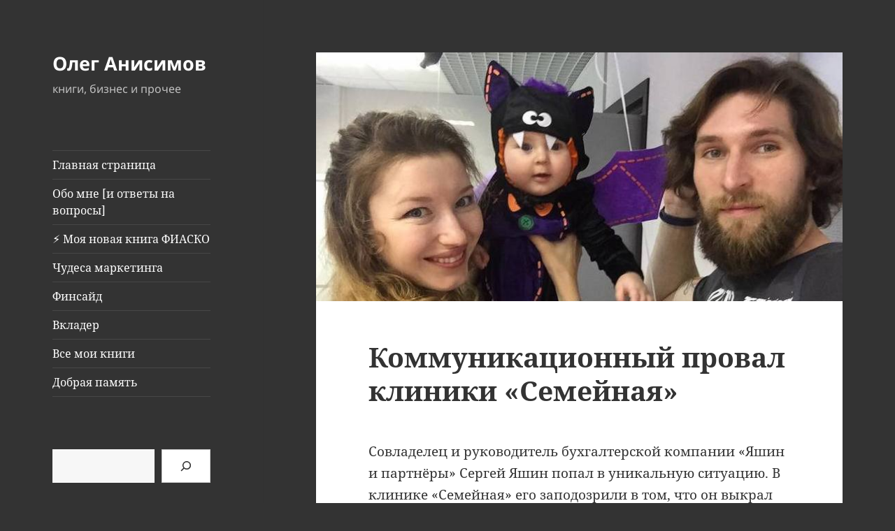

--- FILE ---
content_type: text/html; charset=UTF-8
request_url: https://anisimov.biz/semeinaya/
body_size: 21804
content:
<!DOCTYPE html>
<html lang="ru-RU" class="no-js">
<head>
	<meta charset="UTF-8">
	<meta name="viewport" content="width=device-width, initial-scale=1.0">
	<link rel="profile" href="https://gmpg.org/xfn/11">
	<link rel="pingback" href="https://anisimov.biz/xmlrpc.php">
	<script>
(function(html){html.className = html.className.replace(/\bno-js\b/,'js')})(document.documentElement);
//# sourceURL=twentyfifteen_javascript_detection
</script>
<meta name='robots' content='index, follow, max-image-preview:large, max-snippet:-1, max-video-preview:-1' />

	<!-- This site is optimized with the Yoast SEO plugin v26.7 - https://yoast.com/wordpress/plugins/seo/ -->
	<title>Коммуникационный провал клиники «Семейная» - Олег Анисимов</title>
	<meta name="description" content="Совладелец и руководитель бухгалтерской компании «Яшин и партнёры» Сергей Яшин попал в уникальную ситуацию. В клинике «Семейная» его заподозрили в том," />
	<link rel="canonical" href="https://anisimov.biz/semeinaya/" />
	<meta property="og:locale" content="ru_RU" />
	<meta property="og:type" content="article" />
	<meta property="og:title" content="Коммуникационный провал клиники «Семейная» - Олег Анисимов" />
	<meta property="og:description" content="Совладелец и руководитель бухгалтерской компании «Яшин и партнёры» Сергей Яшин попал в уникальную ситуацию. В клинике «Семейная» его заподозрили в том," />
	<meta property="og:url" content="https://anisimov.biz/semeinaya/" />
	<meta property="og:site_name" content="Олег Анисимов" />
	<meta property="article:author" content="https://www.facebook.com/oanisimov" />
	<meta property="article:published_time" content="2016-11-20T12:52:37+00:00" />
	<meta property="article:modified_time" content="2019-03-16T13:11:25+00:00" />
	<meta property="og:image" content="https://i0.wp.com/anisimov.biz/uploads/SergeyYashin1-760-360.jpg?fit=759%2C359&ssl=1" />
	<meta property="og:image:width" content="759" />
	<meta property="og:image:height" content="359" />
	<meta property="og:image:type" content="image/jpeg" />
	<meta name="author" content="Олег Анисимов" />
	<meta name="twitter:card" content="summary_large_image" />
	<meta name="twitter:creator" content="@https://twitter.com/oleganisimov" />
	<meta name="twitter:label1" content="Написано автором" />
	<meta name="twitter:data1" content="Олег Анисимов" />
	<script type="application/ld+json" class="yoast-schema-graph">{"@context":"https://schema.org","@graph":[{"@type":"Article","@id":"https://anisimov.biz/semeinaya/#article","isPartOf":{"@id":"https://anisimov.biz/semeinaya/"},"author":{"name":"Олег Анисимов","@id":"https://anisimov.biz/#/schema/person/aebeaded87fecd025583f6f064e65d52"},"headline":"Коммуникационный провал клиники «Семейная»","datePublished":"2016-11-20T12:52:37+00:00","dateModified":"2019-03-16T13:11:25+00:00","mainEntityOfPage":{"@id":"https://anisimov.biz/semeinaya/"},"wordCount":1349,"image":{"@id":"https://anisimov.biz/semeinaya/#primaryimage"},"thumbnailUrl":"https://anisimov.biz/uploads/SergeyYashin1-760-360.jpg","keywords":["клиника","медицина","Семейная","Сергей Яшин","Яшин и партнеры"],"articleSection":["маркетинг","опыт"],"inLanguage":"ru-RU"},{"@type":"WebPage","@id":"https://anisimov.biz/semeinaya/","url":"https://anisimov.biz/semeinaya/","name":"Коммуникационный провал клиники «Семейная» - Олег Анисимов","isPartOf":{"@id":"https://anisimov.biz/#website"},"primaryImageOfPage":{"@id":"https://anisimov.biz/semeinaya/#primaryimage"},"image":{"@id":"https://anisimov.biz/semeinaya/#primaryimage"},"thumbnailUrl":"https://anisimov.biz/uploads/SergeyYashin1-760-360.jpg","datePublished":"2016-11-20T12:52:37+00:00","dateModified":"2019-03-16T13:11:25+00:00","author":{"@id":"https://anisimov.biz/#/schema/person/aebeaded87fecd025583f6f064e65d52"},"description":"Совладелец и руководитель бухгалтерской компании «Яшин и партнёры» Сергей Яшин попал в уникальную ситуацию. В клинике «Семейная» его заподозрили в том,","breadcrumb":{"@id":"https://anisimov.biz/semeinaya/#breadcrumb"},"inLanguage":"ru-RU","potentialAction":[{"@type":"ReadAction","target":["https://anisimov.biz/semeinaya/"]}]},{"@type":"ImageObject","inLanguage":"ru-RU","@id":"https://anisimov.biz/semeinaya/#primaryimage","url":"https://anisimov.biz/uploads/SergeyYashin1-760-360.jpg","contentUrl":"https://anisimov.biz/uploads/SergeyYashin1-760-360.jpg","width":759,"height":359},{"@type":"BreadcrumbList","@id":"https://anisimov.biz/semeinaya/#breadcrumb","itemListElement":[{"@type":"ListItem","position":1,"name":"Главная страница","item":"https://anisimov.biz/"},{"@type":"ListItem","position":2,"name":"Коммуникационный провал клиники «Семейная»"}]},{"@type":"WebSite","@id":"https://anisimov.biz/#website","url":"https://anisimov.biz/","name":"Олег Анисимов","description":"книги, бизнес и прочее","potentialAction":[{"@type":"SearchAction","target":{"@type":"EntryPoint","urlTemplate":"https://anisimov.biz/?s={search_term_string}"},"query-input":{"@type":"PropertyValueSpecification","valueRequired":true,"valueName":"search_term_string"}}],"inLanguage":"ru-RU"},{"@type":"Person","@id":"https://anisimov.biz/#/schema/person/aebeaded87fecd025583f6f064e65d52","name":"Олег Анисимов","image":{"@type":"ImageObject","inLanguage":"ru-RU","@id":"https://anisimov.biz/#/schema/person/image/","url":"https://secure.gravatar.com/avatar/b537d3c658143003c5eeef66824ff55696bdcf1bca7c3a7f0472b496ace2a4db?s=96&d=blank&r=g","contentUrl":"https://secure.gravatar.com/avatar/b537d3c658143003c5eeef66824ff55696bdcf1bca7c3a7f0472b496ace2a4db?s=96&d=blank&r=g","caption":"Олег Анисимов"},"description":"Подпишитесь на мой секретный анонимный телеграм-канал с 20000 подписчиков.","sameAs":["https://anisimov.biz","https://www.facebook.com/oanisimov","https://www.instagram.com/oleganisimov/","http://www.linkedin.com/in/oleganisimov","https://x.com/https://twitter.com/oleganisimov","https://www.youtube.com/@OAnisimov"],"url":"https://anisimov.biz/author/oleganisimov/"}]}</script>
	<!-- / Yoast SEO plugin. -->


<link rel="alternate" type="application/rss+xml" title="Олег Анисимов &raquo; Лента" href="https://anisimov.biz/feed/" />
<link rel="alternate" type="application/rss+xml" title="Олег Анисимов &raquo; Лента комментариев" href="https://anisimov.biz/comments/feed/" />
<script id="wpp-js" src="https://anisimov.biz/wp-content/plugins/wordpress-popular-posts/assets/js/wpp.min.js?ver=7.3.6" data-sampling="0" data-sampling-rate="100" data-api-url="https://anisimov.biz/wp-json/wordpress-popular-posts" data-post-id="9725" data-token="793cde4769" data-lang="0" data-debug="0"></script>
<link rel="alternate" title="oEmbed (JSON)" type="application/json+oembed" href="https://anisimov.biz/wp-json/oembed/1.0/embed?url=https%3A%2F%2Fanisimov.biz%2Fsemeinaya%2F" />
<link rel="alternate" title="oEmbed (XML)" type="text/xml+oembed" href="https://anisimov.biz/wp-json/oembed/1.0/embed?url=https%3A%2F%2Fanisimov.biz%2Fsemeinaya%2F&#038;format=xml" />
<style id='wp-img-auto-sizes-contain-inline-css'>
img:is([sizes=auto i],[sizes^="auto," i]){contain-intrinsic-size:3000px 1500px}
/*# sourceURL=wp-img-auto-sizes-contain-inline-css */
</style>
<style id='wp-emoji-styles-inline-css'>

	img.wp-smiley, img.emoji {
		display: inline !important;
		border: none !important;
		box-shadow: none !important;
		height: 1em !important;
		width: 1em !important;
		margin: 0 0.07em !important;
		vertical-align: -0.1em !important;
		background: none !important;
		padding: 0 !important;
	}
/*# sourceURL=wp-emoji-styles-inline-css */
</style>
<style id='wp-block-library-inline-css'>
:root{--wp-block-synced-color:#7a00df;--wp-block-synced-color--rgb:122,0,223;--wp-bound-block-color:var(--wp-block-synced-color);--wp-editor-canvas-background:#ddd;--wp-admin-theme-color:#007cba;--wp-admin-theme-color--rgb:0,124,186;--wp-admin-theme-color-darker-10:#006ba1;--wp-admin-theme-color-darker-10--rgb:0,107,160.5;--wp-admin-theme-color-darker-20:#005a87;--wp-admin-theme-color-darker-20--rgb:0,90,135;--wp-admin-border-width-focus:2px}@media (min-resolution:192dpi){:root{--wp-admin-border-width-focus:1.5px}}.wp-element-button{cursor:pointer}:root .has-very-light-gray-background-color{background-color:#eee}:root .has-very-dark-gray-background-color{background-color:#313131}:root .has-very-light-gray-color{color:#eee}:root .has-very-dark-gray-color{color:#313131}:root .has-vivid-green-cyan-to-vivid-cyan-blue-gradient-background{background:linear-gradient(135deg,#00d084,#0693e3)}:root .has-purple-crush-gradient-background{background:linear-gradient(135deg,#34e2e4,#4721fb 50%,#ab1dfe)}:root .has-hazy-dawn-gradient-background{background:linear-gradient(135deg,#faaca8,#dad0ec)}:root .has-subdued-olive-gradient-background{background:linear-gradient(135deg,#fafae1,#67a671)}:root .has-atomic-cream-gradient-background{background:linear-gradient(135deg,#fdd79a,#004a59)}:root .has-nightshade-gradient-background{background:linear-gradient(135deg,#330968,#31cdcf)}:root .has-midnight-gradient-background{background:linear-gradient(135deg,#020381,#2874fc)}:root{--wp--preset--font-size--normal:16px;--wp--preset--font-size--huge:42px}.has-regular-font-size{font-size:1em}.has-larger-font-size{font-size:2.625em}.has-normal-font-size{font-size:var(--wp--preset--font-size--normal)}.has-huge-font-size{font-size:var(--wp--preset--font-size--huge)}.has-text-align-center{text-align:center}.has-text-align-left{text-align:left}.has-text-align-right{text-align:right}.has-fit-text{white-space:nowrap!important}#end-resizable-editor-section{display:none}.aligncenter{clear:both}.items-justified-left{justify-content:flex-start}.items-justified-center{justify-content:center}.items-justified-right{justify-content:flex-end}.items-justified-space-between{justify-content:space-between}.screen-reader-text{border:0;clip-path:inset(50%);height:1px;margin:-1px;overflow:hidden;padding:0;position:absolute;width:1px;word-wrap:normal!important}.screen-reader-text:focus{background-color:#ddd;clip-path:none;color:#444;display:block;font-size:1em;height:auto;left:5px;line-height:normal;padding:15px 23px 14px;text-decoration:none;top:5px;width:auto;z-index:100000}html :where(.has-border-color){border-style:solid}html :where([style*=border-top-color]){border-top-style:solid}html :where([style*=border-right-color]){border-right-style:solid}html :where([style*=border-bottom-color]){border-bottom-style:solid}html :where([style*=border-left-color]){border-left-style:solid}html :where([style*=border-width]){border-style:solid}html :where([style*=border-top-width]){border-top-style:solid}html :where([style*=border-right-width]){border-right-style:solid}html :where([style*=border-bottom-width]){border-bottom-style:solid}html :where([style*=border-left-width]){border-left-style:solid}html :where(img[class*=wp-image-]){height:auto;max-width:100%}:where(figure){margin:0 0 1em}html :where(.is-position-sticky){--wp-admin--admin-bar--position-offset:var(--wp-admin--admin-bar--height,0px)}@media screen and (max-width:600px){html :where(.is-position-sticky){--wp-admin--admin-bar--position-offset:0px}}

/*# sourceURL=wp-block-library-inline-css */
</style><style id='wp-block-search-inline-css'>
.wp-block-search__button{margin-left:10px;word-break:normal}.wp-block-search__button.has-icon{line-height:0}.wp-block-search__button svg{height:1.25em;min-height:24px;min-width:24px;width:1.25em;fill:currentColor;vertical-align:text-bottom}:where(.wp-block-search__button){border:1px solid #ccc;padding:6px 10px}.wp-block-search__inside-wrapper{display:flex;flex:auto;flex-wrap:nowrap;max-width:100%}.wp-block-search__label{width:100%}.wp-block-search.wp-block-search__button-only .wp-block-search__button{box-sizing:border-box;display:flex;flex-shrink:0;justify-content:center;margin-left:0;max-width:100%}.wp-block-search.wp-block-search__button-only .wp-block-search__inside-wrapper{min-width:0!important;transition-property:width}.wp-block-search.wp-block-search__button-only .wp-block-search__input{flex-basis:100%;transition-duration:.3s}.wp-block-search.wp-block-search__button-only.wp-block-search__searchfield-hidden,.wp-block-search.wp-block-search__button-only.wp-block-search__searchfield-hidden .wp-block-search__inside-wrapper{overflow:hidden}.wp-block-search.wp-block-search__button-only.wp-block-search__searchfield-hidden .wp-block-search__input{border-left-width:0!important;border-right-width:0!important;flex-basis:0;flex-grow:0;margin:0;min-width:0!important;padding-left:0!important;padding-right:0!important;width:0!important}:where(.wp-block-search__input){appearance:none;border:1px solid #949494;flex-grow:1;font-family:inherit;font-size:inherit;font-style:inherit;font-weight:inherit;letter-spacing:inherit;line-height:inherit;margin-left:0;margin-right:0;min-width:3rem;padding:8px;text-decoration:unset!important;text-transform:inherit}:where(.wp-block-search__button-inside .wp-block-search__inside-wrapper){background-color:#fff;border:1px solid #949494;box-sizing:border-box;padding:4px}:where(.wp-block-search__button-inside .wp-block-search__inside-wrapper) .wp-block-search__input{border:none;border-radius:0;padding:0 4px}:where(.wp-block-search__button-inside .wp-block-search__inside-wrapper) .wp-block-search__input:focus{outline:none}:where(.wp-block-search__button-inside .wp-block-search__inside-wrapper) :where(.wp-block-search__button){padding:4px 8px}.wp-block-search.aligncenter .wp-block-search__inside-wrapper{margin:auto}.wp-block[data-align=right] .wp-block-search.wp-block-search__button-only .wp-block-search__inside-wrapper{float:right}
/*# sourceURL=https://anisimov.biz/wp-includes/blocks/search/style.min.css */
</style>
<style id='wp-block-search-theme-inline-css'>
.wp-block-search .wp-block-search__label{font-weight:700}.wp-block-search__button{border:1px solid #ccc;padding:.375em .625em}
/*# sourceURL=https://anisimov.biz/wp-includes/blocks/search/theme.min.css */
</style>
<style id='wp-block-paragraph-inline-css'>
.is-small-text{font-size:.875em}.is-regular-text{font-size:1em}.is-large-text{font-size:2.25em}.is-larger-text{font-size:3em}.has-drop-cap:not(:focus):first-letter{float:left;font-size:8.4em;font-style:normal;font-weight:100;line-height:.68;margin:.05em .1em 0 0;text-transform:uppercase}body.rtl .has-drop-cap:not(:focus):first-letter{float:none;margin-left:.1em}p.has-drop-cap.has-background{overflow:hidden}:root :where(p.has-background){padding:1.25em 2.375em}:where(p.has-text-color:not(.has-link-color)) a{color:inherit}p.has-text-align-left[style*="writing-mode:vertical-lr"],p.has-text-align-right[style*="writing-mode:vertical-rl"]{rotate:180deg}
/*# sourceURL=https://anisimov.biz/wp-includes/blocks/paragraph/style.min.css */
</style>
<style id='global-styles-inline-css'>
:root{--wp--preset--aspect-ratio--square: 1;--wp--preset--aspect-ratio--4-3: 4/3;--wp--preset--aspect-ratio--3-4: 3/4;--wp--preset--aspect-ratio--3-2: 3/2;--wp--preset--aspect-ratio--2-3: 2/3;--wp--preset--aspect-ratio--16-9: 16/9;--wp--preset--aspect-ratio--9-16: 9/16;--wp--preset--color--black: #000000;--wp--preset--color--cyan-bluish-gray: #abb8c3;--wp--preset--color--white: #fff;--wp--preset--color--pale-pink: #f78da7;--wp--preset--color--vivid-red: #cf2e2e;--wp--preset--color--luminous-vivid-orange: #ff6900;--wp--preset--color--luminous-vivid-amber: #fcb900;--wp--preset--color--light-green-cyan: #7bdcb5;--wp--preset--color--vivid-green-cyan: #00d084;--wp--preset--color--pale-cyan-blue: #8ed1fc;--wp--preset--color--vivid-cyan-blue: #0693e3;--wp--preset--color--vivid-purple: #9b51e0;--wp--preset--color--dark-gray: #111;--wp--preset--color--light-gray: #f1f1f1;--wp--preset--color--yellow: #f4ca16;--wp--preset--color--dark-brown: #352712;--wp--preset--color--medium-pink: #e53b51;--wp--preset--color--light-pink: #ffe5d1;--wp--preset--color--dark-purple: #2e2256;--wp--preset--color--purple: #674970;--wp--preset--color--blue-gray: #22313f;--wp--preset--color--bright-blue: #55c3dc;--wp--preset--color--light-blue: #e9f2f9;--wp--preset--gradient--vivid-cyan-blue-to-vivid-purple: linear-gradient(135deg,rgb(6,147,227) 0%,rgb(155,81,224) 100%);--wp--preset--gradient--light-green-cyan-to-vivid-green-cyan: linear-gradient(135deg,rgb(122,220,180) 0%,rgb(0,208,130) 100%);--wp--preset--gradient--luminous-vivid-amber-to-luminous-vivid-orange: linear-gradient(135deg,rgb(252,185,0) 0%,rgb(255,105,0) 100%);--wp--preset--gradient--luminous-vivid-orange-to-vivid-red: linear-gradient(135deg,rgb(255,105,0) 0%,rgb(207,46,46) 100%);--wp--preset--gradient--very-light-gray-to-cyan-bluish-gray: linear-gradient(135deg,rgb(238,238,238) 0%,rgb(169,184,195) 100%);--wp--preset--gradient--cool-to-warm-spectrum: linear-gradient(135deg,rgb(74,234,220) 0%,rgb(151,120,209) 20%,rgb(207,42,186) 40%,rgb(238,44,130) 60%,rgb(251,105,98) 80%,rgb(254,248,76) 100%);--wp--preset--gradient--blush-light-purple: linear-gradient(135deg,rgb(255,206,236) 0%,rgb(152,150,240) 100%);--wp--preset--gradient--blush-bordeaux: linear-gradient(135deg,rgb(254,205,165) 0%,rgb(254,45,45) 50%,rgb(107,0,62) 100%);--wp--preset--gradient--luminous-dusk: linear-gradient(135deg,rgb(255,203,112) 0%,rgb(199,81,192) 50%,rgb(65,88,208) 100%);--wp--preset--gradient--pale-ocean: linear-gradient(135deg,rgb(255,245,203) 0%,rgb(182,227,212) 50%,rgb(51,167,181) 100%);--wp--preset--gradient--electric-grass: linear-gradient(135deg,rgb(202,248,128) 0%,rgb(113,206,126) 100%);--wp--preset--gradient--midnight: linear-gradient(135deg,rgb(2,3,129) 0%,rgb(40,116,252) 100%);--wp--preset--gradient--dark-gray-gradient-gradient: linear-gradient(90deg, rgba(17,17,17,1) 0%, rgba(42,42,42,1) 100%);--wp--preset--gradient--light-gray-gradient: linear-gradient(90deg, rgba(241,241,241,1) 0%, rgba(215,215,215,1) 100%);--wp--preset--gradient--white-gradient: linear-gradient(90deg, rgba(255,255,255,1) 0%, rgba(230,230,230,1) 100%);--wp--preset--gradient--yellow-gradient: linear-gradient(90deg, rgba(244,202,22,1) 0%, rgba(205,168,10,1) 100%);--wp--preset--gradient--dark-brown-gradient: linear-gradient(90deg, rgba(53,39,18,1) 0%, rgba(91,67,31,1) 100%);--wp--preset--gradient--medium-pink-gradient: linear-gradient(90deg, rgba(229,59,81,1) 0%, rgba(209,28,51,1) 100%);--wp--preset--gradient--light-pink-gradient: linear-gradient(90deg, rgba(255,229,209,1) 0%, rgba(255,200,158,1) 100%);--wp--preset--gradient--dark-purple-gradient: linear-gradient(90deg, rgba(46,34,86,1) 0%, rgba(66,48,123,1) 100%);--wp--preset--gradient--purple-gradient: linear-gradient(90deg, rgba(103,73,112,1) 0%, rgba(131,93,143,1) 100%);--wp--preset--gradient--blue-gray-gradient: linear-gradient(90deg, rgba(34,49,63,1) 0%, rgba(52,75,96,1) 100%);--wp--preset--gradient--bright-blue-gradient: linear-gradient(90deg, rgba(85,195,220,1) 0%, rgba(43,180,211,1) 100%);--wp--preset--gradient--light-blue-gradient: linear-gradient(90deg, rgba(233,242,249,1) 0%, rgba(193,218,238,1) 100%);--wp--preset--font-size--small: 13px;--wp--preset--font-size--medium: 20px;--wp--preset--font-size--large: 36px;--wp--preset--font-size--x-large: 42px;--wp--preset--spacing--20: 0.44rem;--wp--preset--spacing--30: 0.67rem;--wp--preset--spacing--40: 1rem;--wp--preset--spacing--50: 1.5rem;--wp--preset--spacing--60: 2.25rem;--wp--preset--spacing--70: 3.38rem;--wp--preset--spacing--80: 5.06rem;--wp--preset--shadow--natural: 6px 6px 9px rgba(0, 0, 0, 0.2);--wp--preset--shadow--deep: 12px 12px 50px rgba(0, 0, 0, 0.4);--wp--preset--shadow--sharp: 6px 6px 0px rgba(0, 0, 0, 0.2);--wp--preset--shadow--outlined: 6px 6px 0px -3px rgb(255, 255, 255), 6px 6px rgb(0, 0, 0);--wp--preset--shadow--crisp: 6px 6px 0px rgb(0, 0, 0);}:where(.is-layout-flex){gap: 0.5em;}:where(.is-layout-grid){gap: 0.5em;}body .is-layout-flex{display: flex;}.is-layout-flex{flex-wrap: wrap;align-items: center;}.is-layout-flex > :is(*, div){margin: 0;}body .is-layout-grid{display: grid;}.is-layout-grid > :is(*, div){margin: 0;}:where(.wp-block-columns.is-layout-flex){gap: 2em;}:where(.wp-block-columns.is-layout-grid){gap: 2em;}:where(.wp-block-post-template.is-layout-flex){gap: 1.25em;}:where(.wp-block-post-template.is-layout-grid){gap: 1.25em;}.has-black-color{color: var(--wp--preset--color--black) !important;}.has-cyan-bluish-gray-color{color: var(--wp--preset--color--cyan-bluish-gray) !important;}.has-white-color{color: var(--wp--preset--color--white) !important;}.has-pale-pink-color{color: var(--wp--preset--color--pale-pink) !important;}.has-vivid-red-color{color: var(--wp--preset--color--vivid-red) !important;}.has-luminous-vivid-orange-color{color: var(--wp--preset--color--luminous-vivid-orange) !important;}.has-luminous-vivid-amber-color{color: var(--wp--preset--color--luminous-vivid-amber) !important;}.has-light-green-cyan-color{color: var(--wp--preset--color--light-green-cyan) !important;}.has-vivid-green-cyan-color{color: var(--wp--preset--color--vivid-green-cyan) !important;}.has-pale-cyan-blue-color{color: var(--wp--preset--color--pale-cyan-blue) !important;}.has-vivid-cyan-blue-color{color: var(--wp--preset--color--vivid-cyan-blue) !important;}.has-vivid-purple-color{color: var(--wp--preset--color--vivid-purple) !important;}.has-black-background-color{background-color: var(--wp--preset--color--black) !important;}.has-cyan-bluish-gray-background-color{background-color: var(--wp--preset--color--cyan-bluish-gray) !important;}.has-white-background-color{background-color: var(--wp--preset--color--white) !important;}.has-pale-pink-background-color{background-color: var(--wp--preset--color--pale-pink) !important;}.has-vivid-red-background-color{background-color: var(--wp--preset--color--vivid-red) !important;}.has-luminous-vivid-orange-background-color{background-color: var(--wp--preset--color--luminous-vivid-orange) !important;}.has-luminous-vivid-amber-background-color{background-color: var(--wp--preset--color--luminous-vivid-amber) !important;}.has-light-green-cyan-background-color{background-color: var(--wp--preset--color--light-green-cyan) !important;}.has-vivid-green-cyan-background-color{background-color: var(--wp--preset--color--vivid-green-cyan) !important;}.has-pale-cyan-blue-background-color{background-color: var(--wp--preset--color--pale-cyan-blue) !important;}.has-vivid-cyan-blue-background-color{background-color: var(--wp--preset--color--vivid-cyan-blue) !important;}.has-vivid-purple-background-color{background-color: var(--wp--preset--color--vivid-purple) !important;}.has-black-border-color{border-color: var(--wp--preset--color--black) !important;}.has-cyan-bluish-gray-border-color{border-color: var(--wp--preset--color--cyan-bluish-gray) !important;}.has-white-border-color{border-color: var(--wp--preset--color--white) !important;}.has-pale-pink-border-color{border-color: var(--wp--preset--color--pale-pink) !important;}.has-vivid-red-border-color{border-color: var(--wp--preset--color--vivid-red) !important;}.has-luminous-vivid-orange-border-color{border-color: var(--wp--preset--color--luminous-vivid-orange) !important;}.has-luminous-vivid-amber-border-color{border-color: var(--wp--preset--color--luminous-vivid-amber) !important;}.has-light-green-cyan-border-color{border-color: var(--wp--preset--color--light-green-cyan) !important;}.has-vivid-green-cyan-border-color{border-color: var(--wp--preset--color--vivid-green-cyan) !important;}.has-pale-cyan-blue-border-color{border-color: var(--wp--preset--color--pale-cyan-blue) !important;}.has-vivid-cyan-blue-border-color{border-color: var(--wp--preset--color--vivid-cyan-blue) !important;}.has-vivid-purple-border-color{border-color: var(--wp--preset--color--vivid-purple) !important;}.has-vivid-cyan-blue-to-vivid-purple-gradient-background{background: var(--wp--preset--gradient--vivid-cyan-blue-to-vivid-purple) !important;}.has-light-green-cyan-to-vivid-green-cyan-gradient-background{background: var(--wp--preset--gradient--light-green-cyan-to-vivid-green-cyan) !important;}.has-luminous-vivid-amber-to-luminous-vivid-orange-gradient-background{background: var(--wp--preset--gradient--luminous-vivid-amber-to-luminous-vivid-orange) !important;}.has-luminous-vivid-orange-to-vivid-red-gradient-background{background: var(--wp--preset--gradient--luminous-vivid-orange-to-vivid-red) !important;}.has-very-light-gray-to-cyan-bluish-gray-gradient-background{background: var(--wp--preset--gradient--very-light-gray-to-cyan-bluish-gray) !important;}.has-cool-to-warm-spectrum-gradient-background{background: var(--wp--preset--gradient--cool-to-warm-spectrum) !important;}.has-blush-light-purple-gradient-background{background: var(--wp--preset--gradient--blush-light-purple) !important;}.has-blush-bordeaux-gradient-background{background: var(--wp--preset--gradient--blush-bordeaux) !important;}.has-luminous-dusk-gradient-background{background: var(--wp--preset--gradient--luminous-dusk) !important;}.has-pale-ocean-gradient-background{background: var(--wp--preset--gradient--pale-ocean) !important;}.has-electric-grass-gradient-background{background: var(--wp--preset--gradient--electric-grass) !important;}.has-midnight-gradient-background{background: var(--wp--preset--gradient--midnight) !important;}.has-small-font-size{font-size: var(--wp--preset--font-size--small) !important;}.has-medium-font-size{font-size: var(--wp--preset--font-size--medium) !important;}.has-large-font-size{font-size: var(--wp--preset--font-size--large) !important;}.has-x-large-font-size{font-size: var(--wp--preset--font-size--x-large) !important;}
/*# sourceURL=global-styles-inline-css */
</style>

<style id='classic-theme-styles-inline-css'>
/*! This file is auto-generated */
.wp-block-button__link{color:#fff;background-color:#32373c;border-radius:9999px;box-shadow:none;text-decoration:none;padding:calc(.667em + 2px) calc(1.333em + 2px);font-size:1.125em}.wp-block-file__button{background:#32373c;color:#fff;text-decoration:none}
/*# sourceURL=/wp-includes/css/classic-themes.min.css */
</style>
<link rel='stylesheet' id='wordpress-popular-posts-css-css' href='https://anisimov.biz/wp-content/plugins/wordpress-popular-posts/assets/css/wpp.css?ver=7.3.6' media='all' />
<link rel='stylesheet' id='twentyfifteen-fonts-css' href='https://anisimov.biz/wp-content/themes/twentyfifteen/assets/fonts/noto-sans-plus-noto-serif-plus-inconsolata.css?ver=20230328' media='all' />
<link rel='stylesheet' id='genericons-css' href='https://anisimov.biz/wp-content/themes/twentyfifteen/genericons/genericons.css?ver=20251101' media='all' />
<link rel='stylesheet' id='twentyfifteen-style-css' href='https://anisimov.biz/wp-content/themes/twentyfifteen/style.css?ver=20251202' media='all' />
<style id='twentyfifteen-style-inline-css'>

			.post-navigation .nav-next { background-image: url(https://anisimov.biz/uploads/CFTY2017_08-760-360.jpg); border-top: 0; }
			.post-navigation .nav-next .post-title, .post-navigation .nav-next a:hover .post-title, .post-navigation .nav-next .meta-nav { color: #fff; }
			.post-navigation .nav-next a:before { background-color: rgba(0, 0, 0, 0.4); }
		

		/* Custom Header Background Color */
		body:before,
		.site-header {
			background-color: #333333;
		}

		@media screen and (min-width: 59.6875em) {
			.site-header,
			.secondary {
				background-color: transparent;
			}

			.widget button,
			.widget input[type="button"],
			.widget input[type="reset"],
			.widget input[type="submit"],
			.widget_calendar tbody a,
			.widget_calendar tbody a:hover,
			.widget_calendar tbody a:focus {
				color: #333333;
			}
		}
	

		/* Custom Sidebar Text Color */
		.site-title a,
		.site-description,
		.secondary-toggle:before {
			color: #ffffff;
		}

		.site-title a:hover,
		.site-title a:focus {
			color: rgba( 255, 255, 255, 0.7);
		}

		.secondary-toggle {
			border-color: rgba( 255, 255, 255, 0.1);
		}

		.secondary-toggle:hover,
		.secondary-toggle:focus {
			border-color: rgba( 255, 255, 255, 0.3);
		}

		.site-title a {
			outline-color: rgba( 255, 255, 255, 0.3);
		}

		@media screen and (min-width: 59.6875em) {
			.secondary a,
			.dropdown-toggle:after,
			.widget-title,
			.widget blockquote cite,
			.widget blockquote small {
				color: #ffffff;
			}

			.widget button,
			.widget input[type="button"],
			.widget input[type="reset"],
			.widget input[type="submit"],
			.widget_calendar tbody a {
				background-color: #ffffff;
			}

			.textwidget a {
				border-color: #ffffff;
			}

			.secondary a:hover,
			.secondary a:focus,
			.main-navigation .menu-item-description,
			.widget,
			.widget blockquote,
			.widget .wp-caption-text,
			.widget .gallery-caption {
				color: rgba( 255, 255, 255, 0.7);
			}

			.widget button:hover,
			.widget button:focus,
			.widget input[type="button"]:hover,
			.widget input[type="button"]:focus,
			.widget input[type="reset"]:hover,
			.widget input[type="reset"]:focus,
			.widget input[type="submit"]:hover,
			.widget input[type="submit"]:focus,
			.widget_calendar tbody a:hover,
			.widget_calendar tbody a:focus {
				background-color: rgba( 255, 255, 255, 0.7);
			}

			.widget blockquote {
				border-color: rgba( 255, 255, 255, 0.7);
			}

			.main-navigation ul,
			.main-navigation li,
			.secondary-toggle,
			.widget input,
			.widget textarea,
			.widget table,
			.widget th,
			.widget td,
			.widget pre,
			.widget li,
			.widget_categories .children,
			.widget_nav_menu .sub-menu,
			.widget_pages .children,
			.widget abbr[title] {
				border-color: rgba( 255, 255, 255, 0.1);
			}

			.dropdown-toggle:hover,
			.dropdown-toggle:focus,
			.widget hr {
				background-color: rgba( 255, 255, 255, 0.1);
			}

			.widget input:focus,
			.widget textarea:focus {
				border-color: rgba( 255, 255, 255, 0.3);
			}

			.sidebar a:focus,
			.dropdown-toggle:focus {
				outline-color: rgba( 255, 255, 255, 0.3);
			}
		}
	
/*# sourceURL=twentyfifteen-style-inline-css */
</style>
<link rel='stylesheet' id='twentyfifteen-block-style-css' href='https://anisimov.biz/wp-content/themes/twentyfifteen/css/blocks.css?ver=20240715' media='all' />
<script src="https://anisimov.biz/wp-includes/js/jquery/jquery.min.js?ver=3.7.1" id="jquery-core-js"></script>
<script src="https://anisimov.biz/wp-includes/js/jquery/jquery-migrate.min.js?ver=3.4.1" id="jquery-migrate-js"></script>
<script id="twentyfifteen-script-js-extra">
var screenReaderText = {"expand":"\u003Cspan class=\"screen-reader-text\"\u003E\u0440\u0430\u0441\u043a\u0440\u044b\u0442\u044c \u0434\u043e\u0447\u0435\u0440\u043d\u0435\u0435 \u043c\u0435\u043d\u044e\u003C/span\u003E","collapse":"\u003Cspan class=\"screen-reader-text\"\u003E\u0441\u0432\u0435\u0440\u043d\u0443\u0442\u044c \u0434\u043e\u0447\u0435\u0440\u043d\u0435\u0435 \u043c\u0435\u043d\u044e\u003C/span\u003E"};
//# sourceURL=twentyfifteen-script-js-extra
</script>
<script src="https://anisimov.biz/wp-content/themes/twentyfifteen/js/functions.js?ver=20250729" id="twentyfifteen-script-js" defer data-wp-strategy="defer"></script>
<link rel="https://api.w.org/" href="https://anisimov.biz/wp-json/" /><link rel="alternate" title="JSON" type="application/json" href="https://anisimov.biz/wp-json/wp/v2/posts/9725" /><link rel="EditURI" type="application/rsd+xml" title="RSD" href="https://anisimov.biz/xmlrpc.php?rsd" />
<meta name="generator" content="WordPress 6.9" />
<link rel='shortlink' href='https://anisimov.biz/?p=9725' />
	<link rel="preconnect" href="https://fonts.googleapis.com">
	<link rel="preconnect" href="https://fonts.gstatic.com">
	<!--Customizer CSS--> 
<style type="text/css">
.site-info>span {
    display: none;
}
.site-info>a:last-child {
    display: none;
}
</style> 
<!--/Customizer CSS-->
            <style id="wpp-loading-animation-styles">@-webkit-keyframes bgslide{from{background-position-x:0}to{background-position-x:-200%}}@keyframes bgslide{from{background-position-x:0}to{background-position-x:-200%}}.wpp-widget-block-placeholder,.wpp-shortcode-placeholder{margin:0 auto;width:60px;height:3px;background:#dd3737;background:linear-gradient(90deg,#dd3737 0%,#571313 10%,#dd3737 100%);background-size:200% auto;border-radius:3px;-webkit-animation:bgslide 1s infinite linear;animation:bgslide 1s infinite linear}</style>
            <!-- Analytics by WP Statistics - https://wp-statistics.com -->
<style id="custom-background-css">
body.custom-background { background-color: #333333; }
</style>
	<link rel="icon" href="https://anisimov.biz/favicon.jpeg" type="image/ jpeg"><link rel="icon" href="https://anisimov.biz/uploads/cropped-475769099_10224036182807302_3120875935691376698_n-001-1-32x32.jpg" sizes="32x32" />
<link rel="icon" href="https://anisimov.biz/uploads/cropped-475769099_10224036182807302_3120875935691376698_n-001-1-192x192.jpg" sizes="192x192" />
<link rel="apple-touch-icon" href="https://anisimov.biz/uploads/cropped-475769099_10224036182807302_3120875935691376698_n-001-1-180x180.jpg" />
<meta name="msapplication-TileImage" content="https://anisimov.biz/uploads/cropped-475769099_10224036182807302_3120875935691376698_n-001-1-270x270.jpg" />
	<style id="egf-frontend-styles" type="text/css">
		p {} h1 {} h2 {} h3 {} h4 {} h5 {} h6 {} 	</style>
	</head>

<body class="wp-singular post-template-default single single-post postid-9725 single-format-standard custom-background wp-embed-responsive wp-theme-twentyfifteen">

<div id="page" class="hfeed site">
	<a class="skip-link screen-reader-text" href="#content">
		Перейти к содержимому	</a>

	<div id="sidebar" class="sidebar">
		<header id="masthead" class="site-header">
			<div class="site-branding">
									<p class="site-title"><a href="https://anisimov.biz/" rel="home" >Олег Анисимов</a></p>
										<p class="site-description">книги, бизнес и прочее</p>
				
				<button class="secondary-toggle">Меню и виджеты</button>
			</div><!-- .site-branding -->
		</header><!-- .site-header -->

			<div id="secondary" class="secondary">

					<nav id="site-navigation" class="main-navigation">
				<div class="menu-oa_primary-container"><ul id="menu-oa_primary" class="nav-menu"><li id="menu-item-398" class="menu-item menu-item-type-custom menu-item-object-custom menu-item-home menu-item-398"><a href="https://anisimov.biz">Главная страница</a></li>
<li id="menu-item-361" class="menu-item menu-item-type-post_type menu-item-object-page menu-item-361"><a href="https://anisimov.biz/about/">Обо мне [и ответы на вопросы]</a></li>
<li id="menu-item-14778" class="menu-item menu-item-type-post_type menu-item-object-post menu-item-14778"><a href="https://anisimov.biz/fiasko/">⚡ Моя новая книга ФИАСКО</a></li>
<li id="menu-item-16274" class="menu-item menu-item-type-taxonomy menu-item-object-category menu-item-16274"><a href="https://anisimov.biz/category/chudesa-marketinga/">Чудеса маркетинга</a></li>
<li id="menu-item-11308" class="menu-item menu-item-type-custom menu-item-object-custom menu-item-11308"><a href="https://t.me/finside">Финсайд</a></li>
<li id="menu-item-1835" class="menu-item menu-item-type-custom menu-item-object-custom menu-item-1835"><a href="https://vklader.ru/">Вкладер</a></li>
<li id="menu-item-12825" class="menu-item menu-item-type-taxonomy menu-item-object-category menu-item-12825"><a href="https://anisimov.biz/category/knigi-olega-anisimova/">Все мои книги</a></li>
<li id="menu-item-13645" class="menu-item menu-item-type-taxonomy menu-item-object-category menu-item-13645"><a href="https://anisimov.biz/category/rip/">Добрая память</a></li>
</ul></div>			</nav><!-- .main-navigation -->
		
		
					<div id="widget-area" class="widget-area" role="complementary">
				<aside id="block-2" class="widget widget_block widget_search"><form role="search" method="get" action="https://anisimov.biz/" class="wp-block-search__button-outside wp-block-search__icon-button wp-block-search"    ><label class="wp-block-search__label screen-reader-text" for="wp-block-search__input-1" >Поиск</label><div class="wp-block-search__inside-wrapper" ><input class="wp-block-search__input" id="wp-block-search__input-1" placeholder="" value="" type="search" name="s" required /><button aria-label="Поиск" class="wp-block-search__button has-icon wp-element-button" type="submit" ><svg class="search-icon" viewBox="0 0 24 24" width="24" height="24">
					<path d="M13 5c-3.3 0-6 2.7-6 6 0 1.4.5 2.7 1.3 3.7l-3.8 3.8 1.1 1.1 3.8-3.8c1 .8 2.3 1.3 3.7 1.3 3.3 0 6-2.7 6-6S16.3 5 13 5zm0 10.5c-2.5 0-4.5-2-4.5-4.5s2-4.5 4.5-4.5 4.5 2 4.5 4.5-2 4.5-4.5 4.5z"></path>
				</svg></button></div></form></aside><aside id="block-4" class="widget widget_block widget_text">
<p></p>
</aside><aside id="block-3" class="widget widget_block"><div class="popular-posts"><h2>ПОПУЛЯРНО НА САЙТЕ:</h2><ul class="wpp-list">
<li>
<a href="https://anisimov.biz/incruises/" class="wpp-post-title" target="_self">Почему не следует связываться с лохотроном InCruises</a>
</li>
<li>
<a href="https://anisimov.biz/konstantin-aleksandrov/" class="wpp-post-title" target="_self">Константин Александров. Сын или предатель?</a>
</li>
<li>
<a href="https://anisimov.biz/bs-oleg-leonov/" class="wpp-post-title" target="_self">Бизнес-секреты: Олег Леонов (2010 год)</a>
</li>
<li>
<a href="https://anisimov.biz/a-rostagrokomplex/" class="wpp-post-title" target="_self">Кто теперь руководит маркой «А. Ростагрокомплекс» (бывшая «Б.Ю. Александров»)</a>
</li>
<li>
<a href="https://anisimov.biz/nikolai-storonskii/" class="wpp-post-title" target="_self">Николай Сторонский: 10 правил жизни</a>
</li>
<li>
<a href="https://anisimov.biz/fiasko/" class="wpp-post-title" target="_self">⚡ Моя новая книга. «ФИАСКО. Как я вложил в стартап миллионы и потерял их»</a>
</li>
<li>
<a href="https://anisimov.biz/travorium/" class="wpp-post-title" target="_self">Чем опасны подписки травел клубов типа Travorium</a>
</li>
<li>
<a href="https://anisimov.biz/steve-jobs-2005/" class="wpp-post-title" target="_self">Знаменитая речь Стива Джобса в Стенфорде (12.06.2005)</a>
</li>
<li>
<a href="https://anisimov.biz/obuhov/" class="wpp-post-title" target="_self">Удивительная история бренда «Обухов»</a>
</li>
<li>
<a href="https://anisimov.biz/bs-lapin/" class="wpp-post-title" target="_self">Бизнес-секреты: Вадим Лапин, Гинза (2011)</a>
</li>
</ul></div></aside><aside id="block-7" class="widget widget_block widget_text">
<p></p>
</aside>			</div><!-- .widget-area -->
		
	</div><!-- .secondary -->

	</div><!-- .sidebar -->

	<div id="content" class="site-content">

	<div id="primary" class="content-area">
		<main id="main" class="site-main">

		
<article id="post-9725" class="post-9725 post type-post status-publish format-standard has-post-thumbnail hentry category-marketing category-experience tag-530 tag-533 tag-529 tag-531 tag-532">
	
		<div class="post-thumbnail">
			<img width="759" height="359" src="https://anisimov.biz/uploads/SergeyYashin1-760-360.jpg" class="attachment-post-thumbnail size-post-thumbnail wp-post-image" alt="" decoding="async" fetchpriority="high" srcset="https://anisimov.biz/uploads/SergeyYashin1-760-360.jpg 759w, https://anisimov.biz/uploads/SergeyYashin1-760-360-300x142.jpg 300w" sizes="(max-width: 759px) 100vw, 759px" />	</div><!-- .post-thumbnail -->

	
	<header class="entry-header">
		<h1 class="entry-title">Коммуникационный провал клиники «Семейная»</h1>	</header><!-- .entry-header -->

	<div class="entry-content">
		<p>Совладелец и руководитель бухгалтерской компании «Яшин и партнёры» Сергей Яшин попал в уникальную ситуацию. В клинике «Семейная» его заподозрили в том, что он выкрал собственного ребёнка, которого сам и привёл в клинику.</p>
<p>Сам скандал и реакция руководства клиники на него в социальных сетях могут войти в учебники, как пример того, как неумение коммуницировать с клиентами ставит под удар весь бизнес.</p>
<p><span id="more-9725"></span>Рассказывает Сергей Яшин:</p>
<p>«Сегодня утром меня с женой и 6-месячной дочкой силой целый час (!) не выпускали из клиники, обвиняя, что мы украли своего же ребёнка!!! Главный врач Шагербиева Элеонора Анатольевна вызвала наряд полиции, приказала охраннику держать нас! А потом мы ещё час провели в местном ОВД с ребёнком на руках, доказывая, что ребёнок наш!!!</p>
<p>В качестве иллюстрации Сергей Яшин привёл фото главного врача.</p><div class='code-block code-block-3' style='margin: 8px 0; clear: both;'>
<pre>Подписывайтесь на мой <strong>телеграм-канал Финсайд</strong> и потом не говорите, что вас не предупреждали: <a href="https://t.me/+B5Gi-16VFX40OTA6">https://t.me/finside</a>. Темы канала: экономика, инвестиции, финтех, банки. Автор: <strong>Олег Анисимов</strong>

Также <a href="https://anisimov.biz/fiasko/">читайте</a> о том, как <strong>я погорел на стартапе</strong>.</pre></div>

<p><img decoding="async" class="alignnone size-full wp-image-9727" src="http://anisimov.biz/uploads/SergeyYashin2.jpg" alt="sergeyyashin2" width="427" height="760" srcset="https://anisimov.biz/uploads/SergeyYashin2.jpg 427w, https://anisimov.biz/uploads/SergeyYashin2-169x300.jpg 169w" sizes="(max-width: 427px) 100vw, 427px" /></p>
<p>А далее рассказал о подробностях конфликта.</p>
<p>С самого рождения дочки мы стоим на учёте в клинике «Семейная» на Университетском, 4. Идеальная клиника, чудесный персонал, хотя и не дёшево. Каждый месяц оставляем там по 16-20 тысяч рублей как минимум. В 6 месяцев дочке назначили плановое УЗИ таза и нейросонографию, а поскольку в этом филиале специалиста не оказалось &#8212; направили в филиал на Каширском шоссе, 56, к. 1.</p>
<p>В субботу 19.11.16 мы приехали к 10 утра, ждали 15 минут, после чего сотрудники вспомнили, что надо нас «оформить». С нами заключили договор, и попросили документы. У нас с женой с собой были паспорта, но администратор потребовала свидетельство о рождении ребёнка, сказав, что без него принять нас не смогут (нарушают типа закон, хотя договор заключили!). Но в коллцентре нам не сообщили что свидетельство надо брать с собой повторно (ведь в филиале на Университетском мы его уже приносили целых полгода назад!).</p>
<p>Я предложил связаться с нашим «родным» филиалом и запросить там наши данные (одна ведь база данных в сети клиник?!), на что нам сказали что никуда звонить не будут, но попросят запись звонка (что ?!?!?) с оператором коллцентра, и если нам действительно не сказали про документы, то нас примут (то есть при этом все равно нарушат закон).</p>
<p>Мы ждали ещё минут 20 этой записи, а администратор даже не пыталась ничего сделать, хотя видела, что ребёнок уже плачет. Ситуация зашла в тупик. А дальше начался просто ТРЕШ!!! Я ещё раз попросил пойти на встречу, на что мне грубо ответили, что раз нет свидетельства, то они не могут понять мой ли это ребёнок. На что я в форме шутки спросил: «а если бы свидетельство было, но ребёнок был бы не мой, то как бы вы это определили?» и тут врач, стоявшая все это время на ресепшене (как потом оказалось главный врач), вскрикнула, что значит я украл ребёнка, и она идёт вызывать наряд полиции. Я не обратил внимание на её заявление (мне показалось, что это просто неадекватная медсестра, каких немало), и мы продолжили ждать, когда администратору пришлют запись звонка. Прождав ещё минут 15, мы стали одеваться. Ребёнок за это время устал и стал плакать. И тут охранник перегородил нам путь к выходу, мол, отпустить вас не могу!!!</p>
<p>Я попытался пройти, но охранник применил силу (хотя прям рядом со мной находилась моя супруга с грудным ребёнком на руках!!!), я оттолкнул его, в ответ на его реакцию, и он в меня вцепился, мы упали на диван. Я пытался вырваться и выйти, охранник пытался меня удержать! Все это происходило на глазах у пациентов, детей, и персонала, а главврач стояла рядом и говорила, что охранник делает свою работу.</p>
<p>Просто жесть полная!!! Жена с ребёнком на руках пытались как могла оттащить охранника и тоже выйти, но и ее не пускали. Когда охранник угомонился, ему удалось закрыть дверь на ключ (на улице скопилась толпа посетителей клиники, никого не пускали). А мне в это время удалось позвонить главврачу клиники на университетском (это близкий друг нашей семьи!!!) и предложил главврачу поговорить с ней, чтоб она подтвердила наши личности. Но её «коллега» не стала даже разговаривать.</p>
<p>На наши вопросы «что вы вообще творите?», «есть ли у вас дети?» ответила, что искренне считает, что я украл ребёнка. Люди вокруг в шоке, мы в шоке. Такого беспредела в недешёвой клинике я не ожидал. Через 10 мин приехал отряд полиции. Ребята оказались нормальные, с первой минуты все поняли, понимающе вздохнули и сказали что нам все равно придётся с грудным ребёнком ехать в отделение, приговаривая себе под нос что-то вроде что ж теперь с этим делать-то?»</p>
<p>Ещё полчаса в отделении полиции мы писали объяснительные и показывали на телефоне фотографии с роддома всем полицейским отдела под удивленные возгласы «да как она додумалась позвонить в ОВД?!». Спасибо начальнику (или может замначальнику, не помню) отделения Наталье Дмитриевне, которая попросила скинуть ей фотку свидетельства и фотки из роддома и извинилась за ситуацию. По её словам, эта главврач подняла «весь город» на уши, и теперь ей придётся написать кучу бумаг.</p>
<p>В ответ мы написали заявления в адрес клиники, лично главврача и лично охранника. И этим дело не закончится, уважаемые господа из клиники семейная.</p>
<p>Вопрос руководству и собственникам:<br />
Павел Бранд<br />
Константин Симкин<br />
Дмитрий Званский<br />
Сергей Алдашенко</p>
<p>ГОСПОДА, простите, ЭТО НОРМАЛЬНО?! Это нормально, что к постоянным пациентам вашей клиники относятся как к скотам?!<br />
В понедельник мой друг и адвокат высочайшего уровня начнет свою работу. И вместе мы добьёмся справедливости.<br />
Очень прошу обратить внимание на ситуацию Анну Кузнецову.<br />
Главный врач Шагербиева и клиника на Каширском, 56 к. 1 ответят по всей строгости и мы придадим дело огласке. Такая реклама клинике «Семейная» на Каширском шоссе 56к1 даже и не снилась!<br />
Учтите, уважаемые господа, я пойду до конца. И это дело чести моей семьи.<br />
Мы добьёмся увольнения главврача и ее профессиональной дисквалификации. Такие люди не имеют морального права работать в социальной сфере, тем более когда речь идёт о детях!<br />
Господа, вы пожалеете о том, что сегодня сделали. Но будет поздно».</p>
<p>Реакция представителей клиники на сообщения в Facebook оказалась столь же неадекватной, сколь и поведения главврача:</p>
<p><img decoding="async" class="alignnone size-full wp-image-9728" src="http://anisimov.biz/uploads/SergeyYashin3.jpg" alt="sergeyyashin3" width="760" height="472" srcset="https://anisimov.biz/uploads/SergeyYashin3.jpg 760w, https://anisimov.biz/uploads/SergeyYashin3-300x186.jpg 300w" sizes="(max-width: 760px) 100vw, 760px" /> <img loading="lazy" decoding="async" class="alignnone size-full wp-image-9729" src="http://anisimov.biz/uploads/SergeyYashin4.jpg" alt="sergeyyashin4" width="427" height="760" srcset="https://anisimov.biz/uploads/SergeyYashin4.jpg 427w, https://anisimov.biz/uploads/SergeyYashin4-169x300.jpg 169w" sizes="auto, (max-width: 427px) 100vw, 427px" /></p>
<p>Цепь коммуникационных ошибок (невнятная процедура оформления пациентов, отсутствие связей между филиалами, неадекватность конкретного главного врача, резкая публичная реакция) вполне способна уничтожить репутацию клиники.</p>
<p>Как уже написано выше, Сергей Яшин настроен основательно её подпортить. После такого стресса его можно понять. Аудитория Facebook быстро узнала про скандал: пост Сергея Яшина всего за 20 часов получил 870 репостов. Скандал продолжает распространяться.</p>
<p>P.S.:</p>
<p>21 ноября клиника опубликовала в интернете видео с конфликтом, затем убрав его с Youtube. Однако уже появились копии, в частности, вот короткая версия того видео:</p>
<p><iframe loading="lazy" src="https://www.youtube.com/embed/IryJcjYMKdg" width="760" height="428" frameborder="0" allowfullscreen="allowfullscreen"></iframe></p>
<p>Выкладывая видео, клиника продолжила цепь своих коммуникационных ошибок. Понятно желание доказать свою правоту, тем более, когда клиент тоже вёл себя не идеально, но и сотрудники клиники было не вполне адекватны, что и показало видео.</p>
<p>P.S.2:</p>
<p>22 ноября Сергей Яшин встретился с основателем клиники «Семейная» и по итогам встречи написал:</p>
<p>«Встретились сегодня лично с Константином Симкиным и нормально по-человечески поговорили. При личном общении коммуникация оказалась намного адекватнее и конструктивнее. Жаль, что такая встреча не состоялась с самого начала. Я написал свой пост, пусть и резкий, на эмоциях отца, защищавшего свою семью. В любом случае, это ни черный пиар, ни провокация или что-то подобное. Это была неприятная ситуация, которая вдруг вышла из-под контроля. В общем, мы друг перед другом извинились. Я принимаю извинения клиники и Константина Симкина перед моей семьей за некорректное поведение сотрудников. В свою очередь хочу принести извинения за свое излишние действия в конфликте с охранником, и за эмоциональные высказывания в отношении сотрудников клиники. Конфликт считаю исчерпанным. Больше того, как я уже говорил, меня полностью устраивали медицинские услуги, которые нам до этого оказывали в Семейной на Университете, и я не планирую менять клинику после этого случая. Потому что дело именно в конкретных людях, а, как меня заверил Константин, ко всем сотрудникам, участвующих в ситуации будут приняты соответствующие дисциплинарные меры. Все юридические процедуры с обеих сторон прекращены, заявления отозваны. Спасибо всем сочувствующим за поддержку, и, кажется, мы добились своего &#8212; нас услышали и отреагировали &#8212; поэтому считаю данный вопрос исчерпанным.<br />
Так что тему предлагаю закрыть.<br />
И все будем добрее &#x1f60a;&#187;</p>
<p><img loading="lazy" decoding="async" class="alignnone size-full wp-image-9815" src="http://anisimov.biz/uploads/Simkin.jpg" alt="simkin" width="570" height="760" srcset="https://anisimov.biz/uploads/Simkin.jpg 570w, https://anisimov.biz/uploads/Simkin-225x300.jpg 225w" sizes="auto, (max-width: 570px) 100vw, 570px" /></p>
<p><a href="https://www.facebook.com/photo.php?fbid=10206331039949796&amp;set=a.1160229620842.20912.1680859015&amp;type=3&amp;theater">Обсуждение</a></p>
<p><img loading="lazy" decoding="async" class="alignnone size-full wp-image-9726" src="http://anisimov.biz/uploads/SergeyYashin1.jpg" alt="sergeyyashin1" width="760" height="570" srcset="https://anisimov.biz/uploads/SergeyYashin1.jpg 760w, https://anisimov.biz/uploads/SergeyYashin1-300x225.jpg 300w" sizes="auto, (max-width: 760px) 100vw, 760px" /></p>
<p>&nbsp;</p>
<ul id="menu-oa_footer1" class="menu">
<li id="menu-item-1664" class="menu-item menu-item-type-taxonomy menu-item-object-category menu-item-1664"><a title="Стань супергероем! " href="http://anisimov.biz/category/productivity/">Советы по продуктивности</a></li>
<li id="menu-item-1660" class="menu-item menu-item-type-post_type menu-item-object-page menu-item-1660"><a title="Книга Б.Ю. Александрова бесплатно" href="http://anisimov.biz/by-alexandrov-book/">Книга Б.Ю. Александрова</a></li>
<li id="menu-item-1666" class="menu-item menu-item-type-custom menu-item-object-custom menu-item-1666"><a href="http://anisimov.biz/faq/">Часто задаваемые вопросы с ответами</a></li>
<li id="menu-item-1667" class="menu-item menu-item-type-custom menu-item-object-custom menu-item-1667"><a title="Вкладер: лучшие способы вложить деньги" href="http://Вкладер: личные деньги с умом">Вкладер: лучшие способы вложить деньги</a></li>
</ul>
<p>На этом сайте Олег Анисимов публикует материалы про бизнес: <a href="http://anisimov.biz/category/marketing/" target="_blank" rel="noopener noreferrer">маркетинг</a>, <a href="http://anisimov.biz/category/productivity/" target="_blank" rel="noopener noreferrer">продуктивность</a>, <a href="http://anisimov.biz/category/fintech/" target="_blank" rel="noopener noreferrer">финтех</a>, <a href="http://anisimov.biz/category/reklama/" target="_blank" rel="noopener noreferrer">рекламу</a> и др. Вы можете подписаться на <a href="https://feedburner.google.com/fb/a/mailverify?uri=anisimovbiz" target="_self" rel="noopener noreferrer">уведомления по электронной почте</a> или по <a href="http://feeds.feedburner.com/anisimovbiz" target="_blank" rel="noopener noreferrer">RSS</a>. Обновление сайта, как правило, происходит не чаще одного раза в неделю, поэтому автоматический сервис от Google пришлёт почтовое уведомление тоже не чаще одного раза в неделю. Самые интересные материалы анонсируются в <a href="https://www.facebook.com/oanisimov" target="_blank" rel="noopener noreferrer">Facebook</a>, <a href="https://www.linkedin.com/in/oleganisimov" target="_blank" rel="noopener noreferrer">LinkedIn</a>, <a href="https://twitter.com/oleganisimov" target="_blank" rel="noopener noreferrer">Twitter</a>, <a href="https://vk.com/oleganisimov" target="_blank" rel="noopener noreferrer">Вконтакте</a>.</p>
<p>Деловидение: <a href="https://www.youtube.com/playlist?list=PLMG4NOfSBC62OrqPDeb4M1DfiRfRkcGVE" target="_blank" rel="noopener noreferrer">Youtube</a>, <a href="https://www.facebook.com/delovidenie/">Facebook</a>, <a href="https://vk.com/delovidenie" target="_blank" rel="noopener noreferrer">Вконтакте</a>, <a href="https://telegram.me/delovidenie">Telegram</a>, <a href="https://twitter.com/delovidenie">Twitter</a>, <a href="http://delovidenie.com/" target="_blank" rel="noopener noreferrer">сайт</a>, <a href="http://feeds.feedburner.com/delovidenie" target="_blank" rel="noopener noreferrer">RSS</a>.</p><div class='code-block code-block-3' style='margin: 8px 0; clear: both;'>
<pre>Подписывайтесь на мой <strong>телеграм-канал Финсайд</strong> и потом не говорите, что вас не предупреждали: <a href="https://t.me/+B5Gi-16VFX40OTA6">https://t.me/finside</a>. Темы канала: экономика, инвестиции, финтех, банки. Автор: <strong>Олег Анисимов</strong>

Также <a href="https://anisimov.biz/fiasko/">читайте</a> о том, как <strong>я погорел на стартапе</strong>.</pre></div>

<!-- CONTENT END 1 -->
	</div><!-- .entry-content -->

	
<div class="author-info">
	<h2 class="author-heading">Автор</h2>
	<div class="author-avatar">
		<img alt='' src='https://secure.gravatar.com/avatar/b537d3c658143003c5eeef66824ff55696bdcf1bca7c3a7f0472b496ace2a4db?s=56&#038;d=blank&#038;r=g' srcset='https://secure.gravatar.com/avatar/b537d3c658143003c5eeef66824ff55696bdcf1bca7c3a7f0472b496ace2a4db?s=112&#038;d=blank&#038;r=g 2x' class='avatar avatar-56 photo' height='56' width='56' loading='lazy' decoding='async'/>	</div><!-- .author-avatar -->

	<div class="author-description">
		<h3 class="author-title">Олег Анисимов</h3>

		<p class="author-bio">
			Подпишитесь на мой секретный анонимный <a href="https://t.me/+vQ-ipTMS3twzZGJi">телеграм-канал</a> с 20000 подписчиков.			<a class="author-link" href="https://anisimov.biz/author/oleganisimov/" rel="author">
				Посмотреть все записи автора Олег Анисимов			</a>
		</p><!-- .author-bio -->

	</div><!-- .author-description -->
</div><!-- .author-info -->

	<footer class="entry-footer">
		<span class="posted-on"><span class="screen-reader-text">Опубликовано </span><a href="https://anisimov.biz/semeinaya/" rel="bookmark"><time class="entry-date published" datetime="2016-11-20T15:52:37+03:00">20/11/2016</time><time class="updated" datetime="2019-03-16T16:11:25+03:00">16/03/2019</time></a></span><span class="byline"><span class="screen-reader-text">Автор </span><span class="author vcard"><a class="url fn n" href="https://anisimov.biz/author/oleganisimov/">Олег Анисимов</a></span></span><span class="cat-links"><span class="screen-reader-text">Рубрики </span><a href="https://anisimov.biz/category/marketing/" rel="category tag">маркетинг</a>, <a href="https://anisimov.biz/category/experience/" rel="category tag">опыт</a></span><span class="tags-links"><span class="screen-reader-text">Метки </span><a href="https://anisimov.biz/tag/%d0%ba%d0%bb%d0%b8%d0%bd%d0%b8%d0%ba%d0%b0/" rel="tag">клиника</a>, <a href="https://anisimov.biz/tag/%d0%bc%d0%b5%d0%b4%d0%b8%d1%86%d0%b8%d0%bd%d0%b0/" rel="tag">медицина</a>, <a href="https://anisimov.biz/tag/%d1%81%d0%b5%d0%bc%d0%b5%d0%b9%d0%bd%d0%b0%d1%8f/" rel="tag">Семейная</a>, <a href="https://anisimov.biz/tag/%d1%81%d0%b5%d1%80%d0%b3%d0%b5%d0%b9-%d1%8f%d1%88%d0%b8%d0%bd/" rel="tag">Сергей Яшин</a>, <a href="https://anisimov.biz/tag/%d1%8f%d1%88%d0%b8%d0%bd-%d0%b8-%d0%bf%d0%b0%d1%80%d1%82%d0%bd%d0%b5%d1%80%d1%8b/" rel="tag">Яшин и партнеры</a></span>			</footer><!-- .entry-footer -->

</article><!-- #post-9725 -->

	<nav class="navigation post-navigation" aria-label="Записи">
		<h2 class="screen-reader-text">Навигация по записям</h2>
		<div class="nav-links"><div class="nav-previous"><a href="https://anisimov.biz/hophead/" rel="prev"><span class="meta-nav" aria-hidden="true">Назад</span> <span class="screen-reader-text">Предыдущая запись:</span> <span class="post-title">Люди, которые платят за аренду помещения под бар, 1,8 млн рублей в месяц</span></a></div><div class="nav-next"><a href="https://anisimov.biz/calendar-cft-2017/" rel="next"><span class="meta-nav" aria-hidden="true">Далее</span> <span class="screen-reader-text">Следующая запись:</span> <span class="post-title">Календарь ЦФТ — 2017</span></a></div></div>
	</nav>
		</main><!-- .site-main -->
	</div><!-- .content-area -->


	</div><!-- .site-content -->

	<footer id="colophon" class="site-footer">
		<div class="site-info">
									<a href="https://ru.wordpress.org/" class="imprint">
				Сайт работает на WordPress			</a>
		</div><!-- .site-info -->
	</footer><!-- .site-footer -->

</div><!-- .site -->

<script type="speculationrules">
{"prefetch":[{"source":"document","where":{"and":[{"href_matches":"/*"},{"not":{"href_matches":["/wp-*.php","/wp-admin/*","/uploads/*","/wp-content/*","/wp-content/plugins/*","/wp-content/themes/twentyfifteen/*","/*\\?(.+)"]}},{"not":{"selector_matches":"a[rel~=\"nofollow\"]"}},{"not":{"selector_matches":".no-prefetch, .no-prefetch a"}}]},"eagerness":"conservative"}]}
</script>
<!-- Yandex.Metrika counter -->
<script type="text/javascript" >
   (function(m,e,t,r,i,k,a){m[i]=m[i]||function(){(m[i].a=m[i].a||[]).push(arguments)};
   m[i].l=1*new Date();
   for (var j = 0; j < document.scripts.length; j++) {if (document.scripts[j].src === r) { return; }}
   k=e.createElement(t),a=e.getElementsByTagName(t)[0],k.async=1,k.src=r,a.parentNode.insertBefore(k,a)})
   (window, document, "script", "https://mc.yandex.ru/metrika/tag.js", "ym");

   ym(51927104, "init", {
        clickmap:true,
        trackLinks:true,
        accurateTrackBounce:true,
        webvisor:true
   });
</script>
<noscript><div><img src="https://mc.yandex.ru/watch/51927104" style="position:absolute; left:-9999px;" alt="" /></div></noscript>
<!-- /Yandex.Metrika counter --><script id="wp-statistics-tracker-js-extra">
var WP_Statistics_Tracker_Object = {"requestUrl":"https://anisimov.biz/wp-json/wp-statistics/v2","ajaxUrl":"https://anisimov.biz/wp-admin/admin-ajax.php","hitParams":{"wp_statistics_hit":1,"source_type":"post","source_id":9725,"search_query":"","signature":"e04ccb25936c155ff27de1165c855dba","endpoint":"hit"},"option":{"dntEnabled":"1","bypassAdBlockers":"","consentIntegration":{"name":null,"status":[]},"isPreview":false,"userOnline":false,"trackAnonymously":false,"isWpConsentApiActive":false,"consentLevel":""},"isLegacyEventLoaded":"","customEventAjaxUrl":"https://anisimov.biz/wp-admin/admin-ajax.php?action=wp_statistics_custom_event&nonce=0e9ca7438b","onlineParams":{"wp_statistics_hit":1,"source_type":"post","source_id":9725,"search_query":"","signature":"e04ccb25936c155ff27de1165c855dba","action":"wp_statistics_online_check"},"jsCheckTime":"60000"};
//# sourceURL=wp-statistics-tracker-js-extra
</script>
<script src="https://anisimov.biz/wp-content/plugins/wp-statistics/assets/js/tracker.js?ver=14.16" id="wp-statistics-tracker-js"></script>
<script id="wp-emoji-settings" type="application/json">
{"baseUrl":"https://s.w.org/images/core/emoji/17.0.2/72x72/","ext":".png","svgUrl":"https://s.w.org/images/core/emoji/17.0.2/svg/","svgExt":".svg","source":{"concatemoji":"https://anisimov.biz/wp-includes/js/wp-emoji-release.min.js?ver=6.9"}}
</script>
<script type="module">
/*! This file is auto-generated */
const a=JSON.parse(document.getElementById("wp-emoji-settings").textContent),o=(window._wpemojiSettings=a,"wpEmojiSettingsSupports"),s=["flag","emoji"];function i(e){try{var t={supportTests:e,timestamp:(new Date).valueOf()};sessionStorage.setItem(o,JSON.stringify(t))}catch(e){}}function c(e,t,n){e.clearRect(0,0,e.canvas.width,e.canvas.height),e.fillText(t,0,0);t=new Uint32Array(e.getImageData(0,0,e.canvas.width,e.canvas.height).data);e.clearRect(0,0,e.canvas.width,e.canvas.height),e.fillText(n,0,0);const a=new Uint32Array(e.getImageData(0,0,e.canvas.width,e.canvas.height).data);return t.every((e,t)=>e===a[t])}function p(e,t){e.clearRect(0,0,e.canvas.width,e.canvas.height),e.fillText(t,0,0);var n=e.getImageData(16,16,1,1);for(let e=0;e<n.data.length;e++)if(0!==n.data[e])return!1;return!0}function u(e,t,n,a){switch(t){case"flag":return n(e,"\ud83c\udff3\ufe0f\u200d\u26a7\ufe0f","\ud83c\udff3\ufe0f\u200b\u26a7\ufe0f")?!1:!n(e,"\ud83c\udde8\ud83c\uddf6","\ud83c\udde8\u200b\ud83c\uddf6")&&!n(e,"\ud83c\udff4\udb40\udc67\udb40\udc62\udb40\udc65\udb40\udc6e\udb40\udc67\udb40\udc7f","\ud83c\udff4\u200b\udb40\udc67\u200b\udb40\udc62\u200b\udb40\udc65\u200b\udb40\udc6e\u200b\udb40\udc67\u200b\udb40\udc7f");case"emoji":return!a(e,"\ud83e\u1fac8")}return!1}function f(e,t,n,a){let r;const o=(r="undefined"!=typeof WorkerGlobalScope&&self instanceof WorkerGlobalScope?new OffscreenCanvas(300,150):document.createElement("canvas")).getContext("2d",{willReadFrequently:!0}),s=(o.textBaseline="top",o.font="600 32px Arial",{});return e.forEach(e=>{s[e]=t(o,e,n,a)}),s}function r(e){var t=document.createElement("script");t.src=e,t.defer=!0,document.head.appendChild(t)}a.supports={everything:!0,everythingExceptFlag:!0},new Promise(t=>{let n=function(){try{var e=JSON.parse(sessionStorage.getItem(o));if("object"==typeof e&&"number"==typeof e.timestamp&&(new Date).valueOf()<e.timestamp+604800&&"object"==typeof e.supportTests)return e.supportTests}catch(e){}return null}();if(!n){if("undefined"!=typeof Worker&&"undefined"!=typeof OffscreenCanvas&&"undefined"!=typeof URL&&URL.createObjectURL&&"undefined"!=typeof Blob)try{var e="postMessage("+f.toString()+"("+[JSON.stringify(s),u.toString(),c.toString(),p.toString()].join(",")+"));",a=new Blob([e],{type:"text/javascript"});const r=new Worker(URL.createObjectURL(a),{name:"wpTestEmojiSupports"});return void(r.onmessage=e=>{i(n=e.data),r.terminate(),t(n)})}catch(e){}i(n=f(s,u,c,p))}t(n)}).then(e=>{for(const n in e)a.supports[n]=e[n],a.supports.everything=a.supports.everything&&a.supports[n],"flag"!==n&&(a.supports.everythingExceptFlag=a.supports.everythingExceptFlag&&a.supports[n]);var t;a.supports.everythingExceptFlag=a.supports.everythingExceptFlag&&!a.supports.flag,a.supports.everything||((t=a.source||{}).concatemoji?r(t.concatemoji):t.wpemoji&&t.twemoji&&(r(t.twemoji),r(t.wpemoji)))});
//# sourceURL=https://anisimov.biz/wp-includes/js/wp-emoji-loader.min.js
</script>

</body>
</html>
